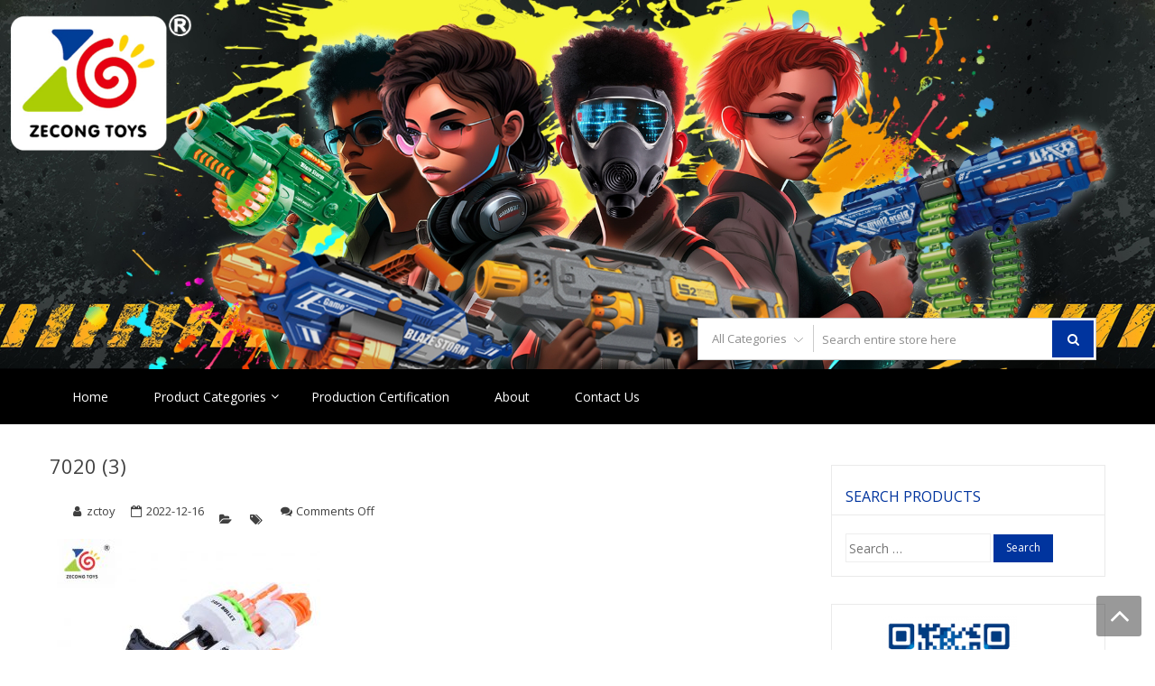

--- FILE ---
content_type: text/html; charset=UTF-8
request_url: http://www.zecongtoys.com/7020-3/
body_size: 8187
content:
<!DOCTYPE html>
<html lang="en-US"
	prefix="og: http://ogp.me/ns#"  itemscope="itemscope" itemtype="http://schema.org/WebPage" >
<head>
<meta charset="UTF-8">
<meta name="viewport" content="width=device-width, initial-scale=1">
<link rel="profile" href="http://gmpg.org/xfn/11">
<link rel="pingback" href="http://www.zecongtoys.com/xmlrpc.php">

<title>7020 (3) &#8211; ZECONGTOYS</title>
<link rel='dns-prefetch' href='//fonts.googleapis.com' />
<link rel='dns-prefetch' href='//s.w.org' />
<link rel="alternate" type="application/rss+xml" title="ZECONGTOYS &raquo; Feed" href="http://www.zecongtoys.com/feed/" />
<link rel="alternate" type="application/rss+xml" title="ZECONGTOYS &raquo; Comments Feed" href="http://www.zecongtoys.com/comments/feed/" />
		<script type="text/javascript">
			window._wpemojiSettings = {"baseUrl":"https:\/\/s.w.org\/images\/core\/emoji\/11\/72x72\/","ext":".png","svgUrl":"https:\/\/s.w.org\/images\/core\/emoji\/11\/svg\/","svgExt":".svg","source":{"concatemoji":"http:\/\/www.zecongtoys.com\/wp-includes\/js\/wp-emoji-release.min.js?ver=5.0.22"}};
			!function(e,a,t){var n,r,o,i=a.createElement("canvas"),p=i.getContext&&i.getContext("2d");function s(e,t){var a=String.fromCharCode;p.clearRect(0,0,i.width,i.height),p.fillText(a.apply(this,e),0,0);e=i.toDataURL();return p.clearRect(0,0,i.width,i.height),p.fillText(a.apply(this,t),0,0),e===i.toDataURL()}function c(e){var t=a.createElement("script");t.src=e,t.defer=t.type="text/javascript",a.getElementsByTagName("head")[0].appendChild(t)}for(o=Array("flag","emoji"),t.supports={everything:!0,everythingExceptFlag:!0},r=0;r<o.length;r++)t.supports[o[r]]=function(e){if(!p||!p.fillText)return!1;switch(p.textBaseline="top",p.font="600 32px Arial",e){case"flag":return s([55356,56826,55356,56819],[55356,56826,8203,55356,56819])?!1:!s([55356,57332,56128,56423,56128,56418,56128,56421,56128,56430,56128,56423,56128,56447],[55356,57332,8203,56128,56423,8203,56128,56418,8203,56128,56421,8203,56128,56430,8203,56128,56423,8203,56128,56447]);case"emoji":return!s([55358,56760,9792,65039],[55358,56760,8203,9792,65039])}return!1}(o[r]),t.supports.everything=t.supports.everything&&t.supports[o[r]],"flag"!==o[r]&&(t.supports.everythingExceptFlag=t.supports.everythingExceptFlag&&t.supports[o[r]]);t.supports.everythingExceptFlag=t.supports.everythingExceptFlag&&!t.supports.flag,t.DOMReady=!1,t.readyCallback=function(){t.DOMReady=!0},t.supports.everything||(n=function(){t.readyCallback()},a.addEventListener?(a.addEventListener("DOMContentLoaded",n,!1),e.addEventListener("load",n,!1)):(e.attachEvent("onload",n),a.attachEvent("onreadystatechange",function(){"complete"===a.readyState&&t.readyCallback()})),(n=t.source||{}).concatemoji?c(n.concatemoji):n.wpemoji&&n.twemoji&&(c(n.twemoji),c(n.wpemoji)))}(window,document,window._wpemojiSettings);
		</script>
		<style type="text/css">
img.wp-smiley,
img.emoji {
	display: inline !important;
	border: none !important;
	box-shadow: none !important;
	height: 1em !important;
	width: 1em !important;
	margin: 0 .07em !important;
	vertical-align: -0.1em !important;
	background: none !important;
	padding: 0 !important;
}
</style>
<link rel='stylesheet' id='essential_addons_elementor-notice-css-css'  href='http://www.zecongtoys.com/wp-content/plugins/essential-addons-for-elementor-lite/admin/assets/css/eael-notice.css?ver=5.0.22' type='text/css' media='all' />
<link rel='stylesheet' id='wp-block-library-css'  href='http://www.zecongtoys.com/wp-includes/css/dist/block-library/style.min.css?ver=5.0.22' type='text/css' media='all' />
<link rel='stylesheet' id='wp-block-library-theme-css'  href='http://www.zecongtoys.com/wp-includes/css/dist/block-library/theme.min.css?ver=5.0.22' type='text/css' media='all' />
<link rel='stylesheet' id='essential_addons_elementor-css-css'  href='http://www.zecongtoys.com/wp-content/plugins/essential-addons-for-elementor-lite/assets/css/essential-addons-elementor.css?ver=5.0.22' type='text/css' media='all' />
<link rel='stylesheet' id='essential_addons_elementor-tooltipster-css'  href='http://www.zecongtoys.com/wp-content/plugins/essential-addons-for-elementor-lite/assets/css/tooltipster.bundle.min.css?ver=5.0.22' type='text/css' media='all' />
<link rel='stylesheet' id='woocommerce-layout-css'  href='http://www.zecongtoys.com/wp-content/plugins/woocommerce/assets/css/woocommerce-layout.css?ver=3.5.10' type='text/css' media='all' />
<link rel='stylesheet' id='woocommerce-smallscreen-css'  href='http://www.zecongtoys.com/wp-content/plugins/woocommerce/assets/css/woocommerce-smallscreen.css?ver=3.5.10' type='text/css' media='only screen and (max-width: 768px)' />
<link rel='stylesheet' id='woocommerce-general-css'  href='http://www.zecongtoys.com/wp-content/plugins/woocommerce/assets/css/woocommerce.css?ver=3.5.10' type='text/css' media='all' />
<style id='woocommerce-inline-inline-css' type='text/css'>
.woocommerce form .form-row .required { visibility: hidden; }
</style>
<link rel='stylesheet' id='google-fonts-css'  href='//fonts.googleapis.com/css?family=Open+Sans%3A400%2C300%2C400%2C600%2C600%2C700%7CLato%3A400%2C300%2C300%2C400%2C700&#038;ver=5.0.22' type='text/css' media='all' />
<link rel='stylesheet' id='font-awesome-css'  href='http://www.zecongtoys.com/wp-content/plugins/elementor/assets/lib/font-awesome/css/font-awesome.min.css?ver=4.7.0' type='text/css' media='all' />
<style id='font-awesome-inline-css' type='text/css'>
[data-font="FontAwesome"]:before {font-family: 'FontAwesome' !important;content: attr(data-icon) !important;speak: none !important;font-weight: normal !important;font-variant: normal !important;text-transform: none !important;line-height: 1 !important;font-style: normal !important;-webkit-font-smoothing: antialiased !important;-moz-osx-font-smoothing: grayscale !important;}
</style>
<link rel='stylesheet' id='lightslider-css'  href='http://www.zecongtoys.com/wp-content/themes/storevilla/assets/css/lightslider.css?ver=5.0.22' type='text/css' media='all' />
<link rel='stylesheet' id='storevilla-style-css'  href='http://www.zecongtoys.com/wp-content/themes/storevilla/style.css?ver=5.0.22' type='text/css' media='all' />
<style id='storevilla-style-inline-css' type='text/css'>

            .main-navigation,
            .header-wrap .search-cart-wrap .advance-search .sv_search_form #searchsubmit,
            .top-header-regin ul li span.cart-count,
            .main-navigation ul ul,
            .widget_storevilla_cat_widget_area .category-slider li .item-img a:hover .sv_category_count,
            .product-button-wrap a.button,
            .product-button-wrap a.added_to_cart,
            .widget_storevilla_promo_pages_area .promo-area a:hover button,
            .widget_storevilla_blog_widget_area .blog-preview a.blog-preview-btn:hover,
            .widget_storevilla_blog_widget_area .large-blog-preview a.blog-preview-btn:hover,
            .lSSlideOuter .lSPager.lSpg > li:hover a,
            .lSSlideOuter .lSPager.lSpg > li.active a,
            .widget_storevilla_contact_info_area ul li span:hover,
            .woocommerce .widget_price_filter .ui-slider .ui-slider-handle,
            .yith-woocompare-widget a.clear-all:hover,
            .yith-woocompare-widget .compare.button,
            .widget_search form input[type=submit],
            .widget_product_search form input[type=submit],
            .no-results.not-found .search-form .search-submit,
            .woocommerce nav.woocommerce-pagination ul li a:focus,
            .woocommerce nav.woocommerce-pagination ul li a:hover,
            .woocommerce nav.woocommerce-pagination ul li span.current,
            .item-img .new-label.new-top-left,
            .widget_storevilla_cat_with_product_widget_area .block-title-desc a.view-bnt:hover,
            .site-header-cart .woocommerce a.button.wc-forward,
            .woocommerce #respond input#submit,
            .woocommerce a.button,
            .woocommerce button.button,
            .woocommerce input.button,
            .header-wrap .search-cart-wrap .advance-search .sv_search_form #searchsubmit:hover,
            .normal-search .search-form .search-submit:hover,
            .quantity button,
            .woocommerce #respond input#submit.alt.disabled,
            .woocommerce #respond input#submit.alt.disabled:hover,
            .woocommerce #respond input#submit.alt:disabled,
            .woocommerce #respond input#submit.alt:disabled:hover,
            .woocommerce #respond input#submit.alt[disabled]:disabled,
            .woocommerce #respond input#submit.alt[disabled]:disabled:hover,
            .woocommerce a.button.alt.disabled,
            .woocommerce a.button.alt.disabled:hover,
            .woocommerce a.button.alt:disabled,
            .woocommerce a.button.alt:disabled:hover,
            .woocommerce a.button.alt[disabled]:disabled,
            .woocommerce a.button.alt[disabled]:disabled:hover,
            .woocommerce button.button.alt.disabled,
            .woocommerce button.button.alt.disabled:hover,
            .woocommerce button.button.alt:disabled,
            .woocommerce button.button.alt:disabled:hover,
            .woocommerce button.button.alt[disabled]:disabled,
            .woocommerce button.button.alt[disabled]:disabled:hover,
            .woocommerce input.button.alt.disabled,
            .woocommerce input.button.alt.disabled:hover,
            .woocommerce input.button.alt:disabled,
            .woocommerce input.button.alt:disabled:hover,
            .woocommerce input.button.alt[disabled]:disabled,
            .woocommerce input.button.alt[disabled]:disabled:hover,
            .woocommerce div.product .woocommerce-tabs ul.tabs li.active,
            .woocommerce div.product .woocommerce-tabs ul.tabs li:hover,
            .woocommerce #respond input#submit.alt,
            .woocommerce a.button.alt,
            .woocommerce button.button.alt,
            .woocommerce input.button.alt,
            .main-navigation ul ul li.current-menu-item a,
            .main-navigation ul ul li a:hover,
            .main-navigation ul ul li.current-menu-item a,
            .main-navigation ul ul li a:hover,
            .woocommerce-MyAccount-navigation ul li.is-active a,
            .woocommerce-MyAccount-navigation ul li:hover a,
            .woocommerce #respond input#submit.alt:hover,
            .woocommerce a.button.alt:hover,
            .woocommerce button.button.alt:hover,
            .woocommerce input.button.alt:hover,
            .woocommerce-cart table.cart .quantity button:hover,
            .comments-area .form-submit .submit,
            .error-homepage a,
            .error-homepage a:hover,
            .pagination .nav-links span.current,
            .pagination .nav-links a:hover{
                background: #00349e;                
            }
            .main-navigation ul li ul li:hover a,
            .top-header .top-header-regin ul li a:hover,
            .top-header-regin .count .fa.fa-shopping-basket:hover,
            .top-header ul.store-quickinfo li a:hover,
            ul.add-to-links li a:hover,
            .main-widget-wrap .block-title span,
            .block-title span,
            .widget_storevilla_column_product_widget_area .column-wrap .col-wrap .block-title h2,
            .widget_nav_menu ul li a:hover,
            .widget_pages ul li a:hover,
            .widget_recent_entries ul li a:hover,
            .widget_meta ul li a:hover,
            .widget_archive ul li a:hover,
            .widget_categories ul li a:hover,
            a.scrollup:hover,
            h3.widget-title, h3.comment-reply-title,
            .comments-area h2.comments-title,
            .woocommerce .star-rating span::before,
            .woocommerce a.remove,
            .woocommerce nav.woocommerce-pagination ul li a,
            .woocommerce nav.woocommerce-pagination ul li span,
            .woocommerce-tabs.wc-tabs-wrapper h2,
            .woocommerce .woocommerce-tabs p.stars a,
            .single-product .compare.button:hover,
            .single-product .entry-summary .yith-wcwl-add-to-wishlist a:hover,
            td a,
            .woocommerce-MyAccount-navigation ul li a,
            .woocommerce-MyAccount-content a,
            .woocommerce a.remove,
            table.wishlist_table .product-name a:hover,
            table.wishlist_table .product-name a.button:hover,
            .storevilla-blog h3 a:hover,
            .storevilla-blog .sv-post-content .category-name span a:hover,
            .storevilla-blog .sv-post-foot a:hover,
            .storevilla-blog .sv-post-content a.sv-btn-countinuereading:hover,
            .blog-meta li a:hover,
            .post-navigation .nav-links .nav-previous a:hover,
            .post-navigation .nav-links .nav-next a:hover,
            .widget_recent_comments ul li .comment-author-link a,
            .top-header .top-navigation ul li a:hover{
               color: #00349e; 
            }
            .product-button-wrap a.button,
            .product-button-wrap a.added_to_cart,
            .widget_storevilla_promo_pages_area .promo-area a:hover button,
            .widget_storevilla_blog_widget_area .blog-preview a.blog-preview-btn:hover,
            .widget_storevilla_blog_widget_area .large-blog-preview a.blog-preview-btn:hover,
            .widget_storevilla_contact_info_area ul li span:hover,
            .yith-woocompare-widget a.clear-all:hover,
            .yith-woocompare-widget .compare.button,
            .woocommerce nav.woocommerce-pagination ul,
            .woocommerce nav.woocommerce-pagination ul li,
            .widget_storevilla_cat_with_product_widget_area .block-title-desc a.view-bnt:hover,
            .product-button-wrap a,
            .woocommerce #respond input#submit,
            .woocommerce a.button,
            .woocommerce button.button,
            .woocommerce input.button,
            .woocommerce div.product form.cart div.quantity,
            .woocommerce-MyAccount-navigation ul li a,
            .woocommerce-MyAccount-content,
            .woocommerce .woocommerce-message,
            .pagination .nav-links span.current,
            .pagination .nav-links a:hover{
                border-color: #00349e;
            }
            .woocommerce div.product .woocommerce-tabs .panel.entry-content.wc-tab{
                border-top-color: #00349e; 
            }
            .item-img .new-label.new-top-left:before{
                border-color: transparent transparent transparent #00349e; 
            }
            @media (max-width: 768px){
                  .main-navigation ul li a{
                        color: #00349e !important;
                  }
            }
</style>
<link rel='stylesheet' id='storevilla-responsive-css'  href='http://www.zecongtoys.com/wp-content/themes/storevilla/assets/css/responsive.css?ver=5.0.22' type='text/css' media='all' />
<link rel='stylesheet' id='msl-main-css'  href='http://www.zecongtoys.com/wp-content/plugins/master-slider/public/assets/css/masterslider.main.css?ver=3.5.3' type='text/css' media='all' />
<link rel='stylesheet' id='msl-custom-css'  href='http://www.zecongtoys.com/wp-content/uploads/master-slider/custom.css?ver=1.3' type='text/css' media='all' />
<script type='text/javascript' src='http://www.zecongtoys.com/wp-includes/js/jquery/jquery.js?ver=1.12.4'></script>
<script type='text/javascript' src='http://www.zecongtoys.com/wp-includes/js/jquery/jquery-migrate.min.js?ver=1.4.1'></script>
<link rel='https://api.w.org/' href='http://www.zecongtoys.com/wp-json/' />
<link rel="EditURI" type="application/rsd+xml" title="RSD" href="http://www.zecongtoys.com/xmlrpc.php?rsd" />
<link rel="wlwmanifest" type="application/wlwmanifest+xml" href="http://www.zecongtoys.com/wp-includes/wlwmanifest.xml" /> 
<meta name="generator" content="WordPress 5.0.22" />
<meta name="generator" content="WooCommerce 3.5.10" />
<link rel='shortlink' href='http://www.zecongtoys.com/?p=1343' />
<link rel="alternate" type="application/json+oembed" href="http://www.zecongtoys.com/wp-json/oembed/1.0/embed?url=http%3A%2F%2Fwww.zecongtoys.com%2F7020-3%2F" />
<link rel="alternate" type="text/xml+oembed" href="http://www.zecongtoys.com/wp-json/oembed/1.0/embed?url=http%3A%2F%2Fwww.zecongtoys.com%2F7020-3%2F&#038;format=xml" />
<script>var ms_grabbing_curosr = 'http://www.zecongtoys.com/wp-content/plugins/master-slider/public/assets/css/common/grabbing.cur', ms_grab_curosr = 'http://www.zecongtoys.com/wp-content/plugins/master-slider/public/assets/css/common/grab.cur';</script>
<meta name="generator" content="MasterSlider 3.5.3 - Responsive Touch Image Slider | avt.li/msf" />
	<noscript><style>.woocommerce-product-gallery{ opacity: 1 !important; }</style></noscript>
		<style id="storevilla-custom-header-styles" type="text/css">
			.site-title,
		.site-description {
			position: absolute;
			clip: rect(1px, 1px, 1px, 1px);
		}
		</style>
	<link rel="icon" href="http://www.zecongtoys.com/wp-content/uploads/2019/01/cropped-LOGO-1-32x32.png" sizes="32x32" />
<link rel="icon" href="http://www.zecongtoys.com/wp-content/uploads/2019/01/cropped-LOGO-1-192x192.png" sizes="192x192" />
<link rel="apple-touch-icon-precomposed" href="http://www.zecongtoys.com/wp-content/uploads/2019/01/cropped-LOGO-1-180x180.png" />
<meta name="msapplication-TileImage" content="http://www.zecongtoys.com/wp-content/uploads/2019/01/cropped-LOGO-1-270x270.png" />
</head>

<body class="attachment attachment-template-default single single-attachment postid-1343 attachmentid-1343 attachment-jpeg wp-custom-logo wp-embed-responsive _masterslider _ms_version_3.5.3 woocommerce-no-js group-blog fulllayout columns-3 elementor-default">
<div id="page" class="hfeed site">

	
		<header id="masthead" class="site-header" >
							<a class="skip-link screen-reader-text" href="#site-navigation">Skip to navigation</a>
			<a class="skip-link screen-reader-text" href="#main">Skip to content</a>
						<div class="top-header">
					
					<div class="store-container clearfix">
						
													<nav class="top-navigation" role="navigation"><div class="menu-top-container"><ul id="menu-top" class="menu"><li id="menu-item-432" class="menu-item menu-item-type-post_type menu-item-object-page menu-item-home menu-item-432"><a href="http://www.zecongtoys.com/">HOME</a></li>
<li id="menu-item-431" class="menu-item menu-item-type-post_type menu-item-object-page menu-item-431"><a href="http://www.zecongtoys.com/about/">ABOUT</a></li>
<li id="menu-item-433" class="menu-item menu-item-type-post_type menu-item-object-page menu-item-433"><a href="http://www.zecongtoys.com/contact-us/">CONTACT US</a></li>
<li id="menu-item-1058" class="menu-item menu-item-type-custom menu-item-object-custom menu-item-1058"><a href="https://www.hktdc.com/manufacturers-suppliers/Zecong-Plastic-Toy-Fty/en/1X068YSE/">WWW.HKTDC.COM</a></li>
<li id="menu-item-1059" class="menu-item menu-item-type-custom menu-item-object-custom menu-item-1059"><a href="https://zecongtoys.en.alibaba.com">ZECONGTOYS.EN.ALIBABA.COM</a></li>
</ul></div> </nav>
													
						<!-- Top-navigation -->
						
						<div class="top-header-regin">						
								
	                		<ul class="site-header-cart menu">

    							    			
    			                	<li>
    				                    <a class="sv_login" href="http://www.zecongtoys.com/my-account/">
    				                        Login / Register    				                    </a>
    			                    </li>
    			                
	                				                			
	                			<li>	                				
	                				                <a class="cart-contents" href="http://www.zecongtoys.com/cart/" title="View your shopping cart">
                    <div class="count">
                        <i class="fa  fa-shopping-basket"></i>
                        <span class="cart-count">0</span>
                    </div>                                      
                </a>
            <div class="widget woocommerce widget_shopping_cart"><div class="widget_shopping_cart_content"></div></div>	                			</li>

	                			
	                		</ul>								
					          
						</div>
						
					</div>
					
				</div>
				
		<div class="header-wrap clearfix">
			<div class="store-container">
				<div class="site-branding">
					<a href="http://www.zecongtoys.com/" class="custom-logo-link" rel="home" itemprop="url"><img width="150" height="150" src="http://www.zecongtoys.com/wp-content/uploads/2019/01/cropped-LOGO.png" class="custom-logo" alt="ZECONGTOYS" itemprop="logo" srcset="http://www.zecongtoys.com/wp-content/uploads/2019/01/cropped-LOGO.png 150w, http://www.zecongtoys.com/wp-content/uploads/2019/01/cropped-LOGO-100x100.png 100w" sizes="(max-width: 150px) 100vw, 150px" /></a>					<div class="sv-logo-wrap">
						<div class="site-title"><a href="http://www.zecongtoys.com/" rel="home">ZECONGTOYS</a></div>
												<p class="site-description">Bullet Gun Toys Factory &#8211; Chenghai China</p>
											</div>				
				</div><!-- .site-branding -->
				<div class="search-cart-wrap clearfix">
										<div class="advance-search">
							<form role="search" method="get" id="searchform"  action="http://www.zecongtoys.com/">
						 <div class="sv_search_wrap">
                            <select class="sv_search_product false" name="term"><option value="">All Categories</option><optgroup class="sv-advance-search" label="All Categories"><option  value="b-o-soft-ball-gun">B/O Soft Ball Gun</option><option  value="manual-soft-ball-gun">Manual Soft Ball Gun</option><option  value="b-o-soft-dart-gun">B/O Soft Dart Gun</option><option  value="manual-soft-dart-gun">Manual Soft Dart Gun</option><option  value="spare-part">Spare Part</option></optgroup></select>
						 </div>
                         <div class="sv_search_form">
							 <input type="text" value="" name="s" id="s" placeholder="Search entire store here" />
							 <button type="submit" id="searchsubmit"><i class="fa fa-search"></i></button>
							 <input type="hidden" name="post_type" value="product" />
							 <input type="hidden" name="taxonomy" value="product_cat" />
						 </div>
					</form>						</div>
							
				
				</div>	
			</div>
		</div>
	
			<nav id="site-navigation" class="main-navigation">
			<div class="store-container clearfix">
				<div class="menu-toggle" aria-controls="primary-navigation">
					<span></span>
				</div>
				<div class="primary-navigation"><ul id="primary-menu" class="menu"><li id="menu-item-323" class="menu-item menu-item-type-post_type menu-item-object-page menu-item-home menu-item-323"><a href="http://www.zecongtoys.com/">Home</a></li>
<li id="menu-item-1103" class="menu-item menu-item-type-taxonomy menu-item-object-product_cat menu-item-has-children menu-item-1103"><a href="http://www.zecongtoys.com/product-category/product/">Product Categories</a>
<ul class="sub-menu">
	<li id="menu-item-412" class="menu-item menu-item-type-taxonomy menu-item-object-product_cat menu-item-412"><a href="http://www.zecongtoys.com/product-category/b-o-soft-dart-gun/">B/O Soft Dart Gun</a></li>
	<li id="menu-item-411" class="menu-item menu-item-type-taxonomy menu-item-object-product_cat menu-item-411"><a href="http://www.zecongtoys.com/product-category/b-o-soft-ball-gun/">B/O Soft Ball Gun</a></li>
	<li id="menu-item-426" class="menu-item menu-item-type-taxonomy menu-item-object-product_cat menu-item-426"><a href="http://www.zecongtoys.com/product-category/manual-soft-dart-gun/">Manual Soft Dart Gun</a></li>
	<li id="menu-item-425" class="menu-item menu-item-type-taxonomy menu-item-object-product_cat menu-item-425"><a href="http://www.zecongtoys.com/product-category/manual-soft-ball-gun/">Manual Soft Ball Gun</a></li>
	<li id="menu-item-657" class="menu-item menu-item-type-taxonomy menu-item-object-product_cat menu-item-657"><a href="http://www.zecongtoys.com/product-category/spare-part/">Spare Part</a></li>
</ul>
</li>
<li id="menu-item-1102" class="menu-item menu-item-type-custom menu-item-object-custom menu-item-1102"><a href="https://zecongtoys.en.alibaba.com/company_profile.html?spm=a2700.icbuShop.0.0.6b623139LIFtqN">Production Certification</a></li>
<li id="menu-item-659" class="menu-item menu-item-type-post_type menu-item-object-page menu-item-659"><a href="http://www.zecongtoys.com/about/">About</a></li>
<li id="menu-item-658" class="menu-item menu-item-type-post_type menu-item-object-page menu-item-658"><a href="http://www.zecongtoys.com/contact-us/">Contact Us</a></li>
</ul></div>			</div>
		</nav><!-- #site-navigation -->
				</header><!-- #masthead -->
	
	
	<div id="content" class="site-content">
			<div class="store-container clearfix">
			<div class="store-container-inner clearfix">
	
	<div id="primary" class="content-area">
		<main id="main" class="site-main" role="main">

		
<article id="post-1343" class="storevilla-blog post-1343 attachment type-attachment status-inherit hentry">

	
	<h3><a href="http://www.zecongtoys.com/7020-3/">7020 (3)</a></h3>

	<ul class="blog-meta">
		<li class="sv-author"><a href="http://www.zecongtoys.com/author/zctoy/">zctoy</a></li>
		<li class="sv-time">2022-12-16</li>
		<li class="sv-category"></li>
		<li class="sv-tags"></li>
		<li class="sv-comments"><span>Comments Off<span class="screen-reader-text"> on 7020 (3)</span></span></li>
	</ul>

	<div class="entry-content">
		<p class="attachment"><a href='http://www.zecongtoys.com/wp-content/uploads/2022/12/7020-3.jpg'><img width="300" height="300" src="http://www.zecongtoys.com/wp-content/uploads/2022/12/7020-3-300x300.jpg" class="attachment-medium size-medium" alt="" srcset="http://www.zecongtoys.com/wp-content/uploads/2022/12/7020-3-300x300.jpg 300w, http://www.zecongtoys.com/wp-content/uploads/2022/12/7020-3-150x150.jpg 150w, http://www.zecongtoys.com/wp-content/uploads/2022/12/7020-3-768x768.jpg 768w, http://www.zecongtoys.com/wp-content/uploads/2022/12/7020-3-175x175.jpg 175w, http://www.zecongtoys.com/wp-content/uploads/2022/12/7020-3-600x600.jpg 600w, http://www.zecongtoys.com/wp-content/uploads/2022/12/7020-3-100x100.jpg 100w, http://www.zecongtoys.com/wp-content/uploads/2022/12/7020-3.jpg 790w" sizes="(max-width: 300px) 100vw, 300px" /></a></p>
	</div><!-- .entry-content -->

</article><!-- #post-## -->

	<nav class="navigation post-navigation" role="navigation">
		<h2 class="screen-reader-text">Post navigation</h2>
		<div class="nav-links"><div class="nav-previous"><a href="http://www.zecongtoys.com/7020-3/" rel="prev">7020 (3)</a></div></div>
	</nav>
		</main><!-- #main -->
	</div><!-- #primary -->

		<aside id="secondaryright" class="widget-area" role="complementary">
			<section id="search-2" class="widget clearfix widget_search"><h3 class="widget-title">Search products</h3><form role="search" method="get" class="search-form" action="http://www.zecongtoys.com/">
				<label>
					<span class="screen-reader-text">Search for:</span>
					<input type="search" class="search-field" placeholder="Search &hellip;" value="" name="s" />
				</label>
				<input type="submit" class="search-submit" value="Search" />
			</form></section><section id="media_image-16" class="widget clearfix widget_media_image"><figure style="width: 150px" class="wp-caption alignnone"><a href="http://www.zecongtoys.com" target="_blank"><img width="150" height="150" src="http://www.zecongtoys.com/wp-content/uploads/2019/01/ZC-QR-150x150.png" class="image wp-image-414  attachment-thumbnail size-thumbnail" alt="" style="max-width: 100%; height: auto;" srcset="http://www.zecongtoys.com/wp-content/uploads/2019/01/ZC-QR-150x150.png 150w, http://www.zecongtoys.com/wp-content/uploads/2019/01/ZC-QR-175x175.png 175w, http://www.zecongtoys.com/wp-content/uploads/2019/01/ZC-QR-100x100.png 100w, http://www.zecongtoys.com/wp-content/uploads/2019/01/ZC-QR.png 200w" sizes="(max-width: 150px) 100vw, 150px" /></a><figcaption class="wp-caption-text">www.zecongtoys.com</figcaption></figure></section><section id="media_image-24" class="widget clearfix widget_media_image"><figure style="width: 150px" class="wp-caption alignnone"><a href="https://zecongtoys.en.alibaba.com" target="_blank"><img width="150" height="150" src="http://www.zecongtoys.com/wp-content/uploads/2019/06/1560686031-150x150.png" class="image wp-image-1066  attachment-thumbnail size-thumbnail" alt="" style="max-width: 100%; height: auto;" srcset="http://www.zecongtoys.com/wp-content/uploads/2019/06/1560686031-150x150.png 150w, http://www.zecongtoys.com/wp-content/uploads/2019/06/1560686031-175x175.png 175w, http://www.zecongtoys.com/wp-content/uploads/2019/06/1560686031-100x100.png 100w, http://www.zecongtoys.com/wp-content/uploads/2019/06/1560686031.png 260w" sizes="(max-width: 150px) 100vw, 150px" /></a><figcaption class="wp-caption-text">zecongtoys.en.alibaba.com</figcaption></figure></section>		</aside><!-- #secondary -->
				</div>
	</div> <!-- Store Vill Container -->
	
</div><!-- #content -->

		
		<footer id="colophon" class="site-footer" role="contentinfo">

					
				<section class="footer-widgets col-5 clearfix">
					
					<div class="top-footer-wrap">

						<div class="store-container">

										
											
									<section class="block footer-widget-1">
							        	<aside id="nav_menu-23" class="widget widget_nav_menu"><h3 class="widget-title">Shantou ZeCong Plastic Toys</h3><div class="menu-top-container"><ul id="menu-top-1" class="menu"><li class="menu-item menu-item-type-post_type menu-item-object-page menu-item-home menu-item-432"><a href="http://www.zecongtoys.com/">HOME</a></li>
<li class="menu-item menu-item-type-post_type menu-item-object-page menu-item-431"><a href="http://www.zecongtoys.com/about/">ABOUT</a></li>
<li class="menu-item menu-item-type-post_type menu-item-object-page menu-item-433"><a href="http://www.zecongtoys.com/contact-us/">CONTACT US</a></li>
<li class="menu-item menu-item-type-custom menu-item-object-custom menu-item-1058"><a href="https://www.hktdc.com/manufacturers-suppliers/Zecong-Plastic-Toy-Fty/en/1X068YSE/">WWW.HKTDC.COM</a></li>
<li class="menu-item menu-item-type-custom menu-item-object-custom menu-item-1059"><a href="https://zecongtoys.en.alibaba.com">ZECONGTOYS.EN.ALIBABA.COM</a></li>
</ul></div></aside>									</section>
			
						        			
										
											
									<section class="block footer-widget-2">
							        	<aside id="woocommerce_product_categories-7" class="widget woocommerce widget_product_categories"><ul class="product-categories"><li class="cat-item cat-item-25"><a href="http://www.zecongtoys.com/product-category/b-o-soft-ball-gun/">B/O Soft Ball Gun</a></li>
<li class="cat-item cat-item-19"><a href="http://www.zecongtoys.com/product-category/b-o-soft-dart-gun/">B/O Soft Dart Gun</a></li>
<li class="cat-item cat-item-24"><a href="http://www.zecongtoys.com/product-category/manual-soft-ball-gun/">Manual Soft Ball Gun</a></li>
<li class="cat-item cat-item-23"><a href="http://www.zecongtoys.com/product-category/manual-soft-dart-gun/">Manual Soft Dart Gun</a></li>
<li class="cat-item cat-item-78"><a href="http://www.zecongtoys.com/product-category/product/">Product Categories</a></li>
<li class="cat-item cat-item-21"><a href="http://www.zecongtoys.com/product-category/spare-part/">Spare Part</a></li>
</ul></aside>									</section>
			
						        			
										
											
									<section class="block footer-widget-3">
							        	<aside id="media_image-23" class="widget widget_media_image"><figure style="width: 150px" class="wp-caption alignnone"><a href="https://zecongtoys.en.alibaba.com" target="_blank"><img width="150" height="150" src="http://www.zecongtoys.com/wp-content/uploads/2019/06/1560686031-150x150.png" class="image wp-image-1066  attachment-thumbnail size-thumbnail" alt="" style="max-width: 100%; height: auto;" srcset="http://www.zecongtoys.com/wp-content/uploads/2019/06/1560686031-150x150.png 150w, http://www.zecongtoys.com/wp-content/uploads/2019/06/1560686031-175x175.png 175w, http://www.zecongtoys.com/wp-content/uploads/2019/06/1560686031-100x100.png 100w, http://www.zecongtoys.com/wp-content/uploads/2019/06/1560686031.png 260w" sizes="(max-width: 150px) 100vw, 150px" /></a><figcaption class="wp-caption-text">zecongtoys.en.alibaba.com</figcaption></figure></aside>									</section>
			
						        			
										
											
									<section class="block footer-widget-4">
							        	<aside id="storevilla_aboutus_info_area-15" class="widget widget_storevilla_aboutus_info_area">    <div class="store-container">
      <div class="about-info clearfix">
                
          <ul>
                                  <li>
                      <a href="https://zecongtoys.en.alibaba.com" target="_blank"><i class="fa fa-facebook"></i></a>
                  </li>
                                  <li>
                      <a href="https://www.hktdc.com/manufacturers-suppliers/Zecong-Plastic-Toy-Fty/en/1X068YSE/" target="_blank"><i class="fa fa-twitter"></i></a>
                  </li>
                                   <li>
                      <a href="http://www.zecongtoys.com" target="_blank"><i class="fa fa-google-plus"></i></a>
                  </li>
                                   <li>
                      <a href="https://www.linkedin.com/in/%E6%80%9D%E7%90%A6-%E9%99%88-810a5b91/?tdsourcetag=s_pctim_aiomsg" target="_blank"><i class="fa fa-linkedin"></i></a>
                  </li>
                           </ul>
          
      </div>
    </div>
    </aside>									</section>
			
						        			
										
											
									<section class="block footer-widget-5">
							        	<aside id="media_image-21" class="widget widget_media_image"><figure style="width: 150px" class="wp-caption alignnone"><a href="https://www.zecongtoys.com" target="_blank"><img width="150" height="150" src="http://www.zecongtoys.com/wp-content/uploads/2019/01/ZC-QR-150x150.png" class="image wp-image-414  attachment-thumbnail size-thumbnail" alt="" style="max-width: 100%; height: auto;" srcset="http://www.zecongtoys.com/wp-content/uploads/2019/01/ZC-QR-150x150.png 150w, http://www.zecongtoys.com/wp-content/uploads/2019/01/ZC-QR-175x175.png 175w, http://www.zecongtoys.com/wp-content/uploads/2019/01/ZC-QR-100x100.png 100w, http://www.zecongtoys.com/wp-content/uploads/2019/01/ZC-QR.png 200w" sizes="(max-width: 150px) 100vw, 150px" /></a><figcaption class="wp-caption-text">www.zecongtoys.com</figcaption></figure></aside>									</section>
			
						        			
							
						</div>

					</div>
	
				</section><!-- .footer-widgets  -->
	
				
		<div class="bottom-footer-wrap clearfix">

			<div class="store-container">

				<div class="site-info">
											汕头澄海泽聪塑胶玩具厂 |  中国广东省汕头市澄海区广益街道登峰路南侧   Tel: (86-754) 85858306 
 - ZECONGTOYS – Bullet Gun Toys Factory - Chenghai Shantou Guandong China	
					| WordPress Theme: <a href=" https://accesspressthemes.com/wordpress-themes/storevilla/ " target="_blank">StoreVilla</a> by AccessPress Themes				</div><!-- .site-info -->
			    <div class="payment-accept">
	      	      	      	      	      	      	    </div>
  			
			
		</footer><!-- #colophon -->
		
	
    <a href="#" class="scrollup"><i class="fa fa-angle-up" aria-hidden="true"></i> </a>

</div><!-- #page -->

	<script type="text/javascript">
		var c = document.body.className;
		c = c.replace(/woocommerce-no-js/, 'woocommerce-js');
		document.body.className = c;
	</script>
	<script type='text/javascript' src='http://www.zecongtoys.com/wp-content/plugins/essential-addons-for-elementor-lite/assets/js/eael-scripts.js?ver=1.0'></script>
<script type='text/javascript' src='http://www.zecongtoys.com/wp-content/plugins/essential-addons-for-elementor-lite/assets/js/fancy-text.js?ver=1.0'></script>
<script type='text/javascript' src='http://www.zecongtoys.com/wp-content/plugins/essential-addons-for-elementor-lite/assets/js/countdown.min.js?ver=1.0'></script>
<script type='text/javascript' src='http://www.zecongtoys.com/wp-content/plugins/essential-addons-for-elementor-lite/assets/js/masonry.min.js?ver=1.0'></script>
<script type='text/javascript'>
/* <![CDATA[ */
var eaelPostGrid = {"ajaxurl":"http:\/\/www.zecongtoys.com\/wp-admin\/admin-ajax.php"};
/* ]]> */
</script>
<script type='text/javascript' src='http://www.zecongtoys.com/wp-content/plugins/essential-addons-for-elementor-lite/assets/js/load-more.js?ver=1.0'></script>
<script type='text/javascript' src='http://www.zecongtoys.com/wp-content/plugins/essential-addons-for-elementor-lite/assets/social-feeds/codebird.js?ver=1.0'></script>
<script type='text/javascript' src='http://www.zecongtoys.com/wp-content/plugins/essential-addons-for-elementor-lite/assets/social-feeds/doT.min.js?ver=1.0'></script>
<script type='text/javascript' src='http://www.zecongtoys.com/wp-content/plugins/essential-addons-for-elementor-lite/assets/social-feeds/moment.js?ver=1.0'></script>
<script type='text/javascript' src='http://www.zecongtoys.com/wp-content/plugins/essential-addons-for-elementor-lite/assets/social-feeds/jquery.socialfeed.js?ver=1.0'></script>
<script type='text/javascript' src='http://www.zecongtoys.com/wp-content/plugins/essential-addons-for-elementor-lite/assets/js/mixitup.min.js?ver=1.0'></script>
<script type='text/javascript' src='http://www.zecongtoys.com/wp-content/plugins/essential-addons-for-elementor-lite/assets/js/jquery.magnific-popup.min.js?ver=1.0'></script>
<script type='text/javascript' src='http://www.zecongtoys.com/wp-content/plugins/essential-addons-for-elementor-lite/assets/js/tooltipster.bundle.min.js?ver=1.0'></script>
<script type='text/javascript' src='http://www.zecongtoys.com/wp-content/plugins/essential-addons-for-elementor-lite/assets/js/progress-bar.js?ver=1.0'></script>
<script type='text/javascript' src='http://www.zecongtoys.com/wp-content/plugins/woocommerce/assets/js/jquery-blockui/jquery.blockUI.min.js?ver=2.70'></script>
<script type='text/javascript'>
/* <![CDATA[ */
var wc_add_to_cart_params = {"ajax_url":"\/wp-admin\/admin-ajax.php","wc_ajax_url":"\/?wc-ajax=%%endpoint%%","i18n_view_cart":"View cart","cart_url":"http:\/\/www.zecongtoys.com\/cart\/","is_cart":"","cart_redirect_after_add":"no"};
/* ]]> */
</script>
<script type='text/javascript' src='http://www.zecongtoys.com/wp-content/plugins/woocommerce/assets/js/frontend/add-to-cart.min.js?ver=3.5.10'></script>
<script type='text/javascript' src='http://www.zecongtoys.com/wp-content/plugins/woocommerce/assets/js/js-cookie/js.cookie.min.js?ver=2.1.4'></script>
<script type='text/javascript'>
/* <![CDATA[ */
var woocommerce_params = {"ajax_url":"\/wp-admin\/admin-ajax.php","wc_ajax_url":"\/?wc-ajax=%%endpoint%%"};
/* ]]> */
</script>
<script type='text/javascript' src='http://www.zecongtoys.com/wp-content/plugins/woocommerce/assets/js/frontend/woocommerce.min.js?ver=3.5.10'></script>
<script type='text/javascript'>
/* <![CDATA[ */
var wc_cart_fragments_params = {"ajax_url":"\/wp-admin\/admin-ajax.php","wc_ajax_url":"\/?wc-ajax=%%endpoint%%","cart_hash_key":"wc_cart_hash_04b0442a6db2a0016ff8377ab7f101c9","fragment_name":"wc_fragments_04b0442a6db2a0016ff8377ab7f101c9"};
/* ]]> */
</script>
<script type='text/javascript' src='http://www.zecongtoys.com/wp-content/plugins/woocommerce/assets/js/frontend/cart-fragments.min.js?ver=3.5.10'></script>
<script type='text/javascript' src='http://www.zecongtoys.com/wp-content/themes/storevilla/assets/js/lightslider.js'></script>
<script type='text/javascript' src='http://www.zecongtoys.com/wp-content/themes/storevilla/assets/js/navigation.js?ver=1.3.1'></script>
<script type='text/javascript' src='http://www.zecongtoys.com/wp-content/themes/storevilla/assets/js/skip-link-focus-fix.js?ver=1.3.1'></script>
<script type='text/javascript' src='http://www.zecongtoys.com/wp-content/themes/storevilla/assets/js/retina.js?ver=1.3.1'></script>
<script type='text/javascript' src='http://www.zecongtoys.com/wp-content/themes/storevilla/assets/js/common.js?ver=1.3.1'></script>
<script type='text/javascript' src='http://www.zecongtoys.com/wp-includes/js/wp-embed.min.js?ver=5.0.22'></script>

</body>
</html>


--- FILE ---
content_type: application/javascript
request_url: http://www.zecongtoys.com/wp-content/plugins/essential-addons-for-elementor-lite/assets/social-feeds/jquery.socialfeed.js?ver=1.0
body_size: 6673
content:
if (typeof Object.create !== 'function') {
    Object.create = function(obj) {
        function F() {}
        F.prototype = obj;
        return new F();
    };
}

(function($, window, document, undefined) {
    $.fn.socialfeed = function(_options) {


        var defaults = {
            plugin_folder: '', // a folder in which the plugin is located (with a slash in the end)
            template: 'template.html', // a path to the template file
            show_media: false, // show images of attachments if available
            media_min_width: 300,
            length: 500, // maximum length of post message shown
            date_format: 'll',
            date_locale: 'en'
        };
        //---------------------------------------------------------------------------------
        var options = $.extend(defaults, _options),
            container = $(this),
            template,
            social_networks = ['facebook', 'instagram', 'vk', 'google', 'blogspot', 'twitter', 'pinterest', 'rss'],
            posts_to_load_count = 0,
            loaded_post_count = 0;
        // container.empty().css('display', 'block');
        //---------------------------------------------------------------------------------

        //---------------------------------------------------------------------------------
        // This function performs consequent data loading from all of the sources by calling corresponding functions
        function calculatePostsToLoadCount() {
            social_networks.forEach(function(network) {
                if (options[network]) {
                    if (options[network].accounts) {
                        posts_to_load_count += options[network].limit * options[network].accounts.length;
                    } else if (options[network].urls ){
                        posts_to_load_count += options[network].limit * options[network].urls.length;
                    } else {
                        posts_to_load_count += options[network].limit;
                    }
                }
            });
        }

        calculatePostsToLoadCount();

        function fireCallback() {
            var fire = true;
            /*$.each(Object.keys(loaded), function() {
                if (loaded[this] > 0)
                    fire = false;
            });*/
            if (fire && options.callback) {
                options.callback();
            }
        }

        var Utility = {
            request: function(url, callback) {
                $.ajax({
                    url: url,
                    dataType: 'jsonp',
                    success: callback
                });
            },
            get_request: function(url, callback) {
                $.get(url, callback, 'json');
            },
            wrapLinks: function(string, social_network) {
                var exp = /(\b(https?|ftp|file):\/\/[-A-Z0-9+&@#\/%?=~_|!:,.;]*[-A-Z0-9+&@#\/%=~_|])/ig;
                if (social_network === 'google-plus') {
                    string = string.replace(/(@|#)([a-z0-9_]+['])/ig, Utility.wrapGoogleplusTagTemplate);
                } else {
                    string = string.replace(exp, Utility.wrapLinkTemplate);
                }
                return string;
            },
            wrapLinkTemplate: function(string) {
                return '<a target="_blank" href="' + string + '">' + string + '<\/a>';
            },
            wrapGoogleplusTagTemplate: function(string) {
                return '<a target="_blank" href="https://plus.google.com/s/' + string + '" >' + string + '<\/a>';
            },
            shorten: function(string) {
                string = $.trim(string);
                if (string.length > options.length) {
                    return jQuery.trim(string).substring(0, options.length).split(" ").slice(0, -1).join(" ") + "...";
                } else {
                    return string;
                }
            },
            stripHTML: function(string) {
                if (typeof string === "undefined" || string === null) {
                    return '';
                }
                return string.replace(/(<([^>]+)>)|nbsp;|\s{2,}|/ig, "");
            }
        };

        function SocialFeedPost(social_network, data) {
            this.content = data;
            this.content.social_network = social_network;
            this.content.attachment = (this.content.attachment === undefined) ? '' : this.content.attachment;
            this.content.time_ago = data.dt_create.locale(options.date_locale).fromNow();
            this.content.date = data.dt_create.locale(options.date_locale).format(options.date_format);
            this.content.dt_create = this.content.dt_create.valueOf();
            this.content.text = Utility.wrapLinks(Utility.shorten(data.message + ' ' + data.description), data.social_network);
            this.content.moderation_passed = (options.moderation) ? options.moderation(this.content) : true;

            Feed[social_network].posts.push(this);
        }
        SocialFeedPost.prototype = {
            render: function() {
                var rendered_html = Feed.template(this.content);
                var data = this.content;

                if ($(container).children('[social-feed-id=' + data.id + ']').length !== 0) {
                    return false;
                }
                if ($(container).children().length === 0) {
                    $(container).append(rendered_html);
                } else {
                    var i = 0,
                        insert_index = -1;
                    $.each($(container).children(), function() {
                        if ($(this).attr('dt-create') < data.dt_create) {
                            insert_index = i;
                            return false;
                        }
                        i++;
                    });
                    $(container).append(rendered_html);
                    if (insert_index >= 0) {
                        insert_index++;
                        var before = $(container).children('div:nth-child(' + insert_index + ')'),
                            current = $(container).children('div:last-child');
                        $(current).insertBefore(before);
                    }

                }
                if (options.media_min_width) {

                    var query = '[social-feed-id=' + data.id + '] img.attachment';
                    var image = $(query);

                    // preload the image
                    var height, width = '';
                    var img = new Image();
                    var imgSrc = image.attr("src");

                    $(img).on('load',function() {
                        if (img.width < options.media_min_width) {
                            image.hide();
                        }
                        // garbage collect img
                        delete img;
                    }).on('error', function() {
                        // image couldnt be loaded
                        image.hide();

                    }).attr({
                        src: imgSrc
                    });
                }

                loaded_post_count++;
                if (loaded_post_count == posts_to_load_count) {
                    fireCallback();
                }

            }

        };

        var Feed = {
            template: false,
            init: function() {
                Feed.getTemplate(function() {
                    social_networks.forEach(function(network) {
                        if (options[network]) {
                            if ( options[network].accounts ) {
                                //loaded[network] = 0;
                                options[network].accounts.forEach(function(account) {
                                    //loaded[network]++;
                                    Feed[network].getData(account);
                                });
                            } else if ( options[network].urls ) {
                                options[network].urls.forEach(function(url) {
                                    Feed[network].getData(url);
                                });
                            } else {
                                Feed[network].getData();
                            }
                        }
                    });
                });
            },
            getTemplate: function(callback) {
                if (Feed.template)
                    return callback();
                else {
                    if (options.template_html) {
                        Feed.template = doT.template(options.template_html);
                        return callback();
                    } else {
                        $.get(options.template, function(template_html) {
                            Feed.template = doT.template(template_html);
                            return callback();
                        });
                    }
                }
            },
            twitter: {
                posts: [],
                loaded: false,
                api: 'http://api.tweecool.com/',

                getData: function(account) {

                    var cb = new Codebird();
                    cb.setConsumerKey(options.twitter.consumer_key, options.twitter.consumer_secret);

                    // Allow setting your own proxy with Codebird
                    if (options.twitter.proxy !== undefined) {
                        cb.setProxy(options.twitter.proxy);
                    }

                    switch (account[0]) {
                        case '@':
                            var userid = account.substr(1);
                            cb.__call(
                                "statuses_userTimeline",
                                {
                                    "id": userid,
                                    "count": options.twitter.limit,
                                    "tweet_mode": typeof options.twitter.tweet_mode === "undefined" ? "compatibility" : options.twitter.tweet_mode
                                },
                                Feed.twitter.utility.getPosts,
                                true // this parameter required
                            );
                            break;
                        case '#':
                            var hashtag = account.substr(1);
                            cb.__call(
                                "search_tweets",
                                {
                                    "q": hashtag,
                                    "count": options.twitter.limit,
                                    "tweet_mode": typeof options.twitter.tweet_mode === "undefined" ? "compatibility" : options.twitter.tweet_mode
                                },
                                function(reply) {
                                    Feed.twitter.utility.getPosts(reply.statuses);
                                },
                                true // this parameter required
                            );
                            break;
                        default:
                    }
                },
                utility: {
                    getPosts: function(json) {
                        if (json) {
                            $.each(json, function() {
                                var element = this;
                                var post = new SocialFeedPost('twitter', Feed.twitter.utility.unifyPostData(element));
                                post.render();
                            });
                        }
                    },
                    unifyPostData: function(element) {
                        var post = {};
                        if (element.id) {
                            post.id = element.id_str;
                            //prevent a moment.js console warning due to Twitter's poor date format.
                            post.dt_create = moment(element.created_at, 'dd MMM DD HH:mm:ss ZZ YYYY');
                            post.author_link = 'http://twitter.com/' + element.user.screen_name;
                            post.author_picture = element.user.profile_image_url_https;
                            post.post_url = post.author_link + '/status/' + element.id_str;
                            post.author_name = element.user.name;
                            post.message = typeof element.text === "undefined"
                                ? element.full_text.substr(element.display_text_range[0], element.display_text_range[1])
                                : element.text;
                            post.description = '';
                            post.link = 'http://twitter.com/' + element.user.screen_name + '/status/' + element.id_str;

                            if (options.show_media === true) {
                                if (element.entities.media && element.entities.media.length > 0) {
                                    var image_url = element.entities.media[0].media_url_https;
                                    if (image_url) {
                                        post.attachment = '<img class="attachment" src="' + image_url + '" />';
                                    }
                                }
                            }
                        }
                        return post;
                    }
                }
            },
            facebook: {
                posts: [],
                graph: 'https://graph.facebook.com/',
                loaded: false,
                getData: function(account) {
                    var proceed = function(request_url){
                        Utility.request(request_url, Feed.facebook.utility.getPosts);
                    };
                    var fields = '?fields=id,from,name,message,created_time,story,description,link';
                       fields += (options.show_media === true)?',picture,object_id':'';
                    var request_url, limit = '&limit=' + options.facebook.limit,
                        query_extention = '&access_token=' + options.facebook.access_token + '&callback=?';
                    switch (account[0]) {
                        case '@':
                            var username = account.substr(1);
                            Feed.facebook.utility.getUserId(username, function(userdata) {
                                if (userdata.id !== '') {
                                    request_url = Feed.facebook.graph + 'v2.12/' + userdata.id + '/posts'+ fields + limit + query_extention;
                                    proceed(request_url);
                                }
                            });
                            break;
                        case '!':
                            var page = account.substr(1);
                            request_url = Feed.facebook.graph + 'v2.12/' + page + '/feed'+ fields + limit + query_extention;
                            proceed(request_url);
                            break;
                        default:
                            proceed(request_url);
                    }
                },
                utility: {
                    getUserId: function(username, callback) {
                        var query_extention = '&access_token=' + options.facebook.access_token + '&callback=?';
                        var url = 'https://graph.facebook.com/' + username + '?' + query_extention;
                        var result = '';
                        $.get(url, callback, 'json');
                    },
                    prepareAttachment: function(element) {
                        var image_url = element.picture;
                        if (image_url.indexOf('_b.') !== -1) {
                            //do nothing it is already big
                        } else if (image_url.indexOf('safe_image.php') !== -1) {
                            image_url = Feed.facebook.utility.getExternalImageURL(image_url, 'url');

                        } else if (image_url.indexOf('app_full_proxy.php') !== -1) {
                            image_url = Feed.facebook.utility.getExternalImageURL(image_url, 'src');

                        } else if (element.object_id) {
                            image_url = Feed.facebook.graph + element.object_id + '/picture/?type=normal';
                        }
                        return '<img class="attachment" src="' + image_url + '" />';
                    },
                    getExternalImageURL: function(image_url, parameter) {
                        image_url = decodeURIComponent(image_url).split(parameter + '=')[1];
                        if (image_url.indexOf('fbcdn-sphotos') === -1) {
                            return image_url.split('&')[0];
                        } else {
                            return image_url;
                        }

                    },
                    getPosts: function(json) {
                        if (json['data']) {
                            json['data'].forEach(function(element) {
                                var post = new SocialFeedPost('facebook', Feed.facebook.utility.unifyPostData(element));
                                post.render();
                            });
                        }
                    },
                    unifyPostData: function(element) {
                        var post = {},
                            text = (element.message) ? element.message : element.story;

                        post.id = element.id;
                        post.dt_create = moment(element.created_time);
                        post.author_link = 'http://facebook.com/' + element.from.id;
                        post.author_picture = Feed.facebook.graph + element.from.id + '/picture';
                        post.author_name = element.from.name;
                        post.name = element.name || "";
                        post.message = (text) ? text : '';
                        post.description = (element.description) ? element.description : '';
                        post.link = (element.link) ? element.link : 'http://facebook.com/' + element.from.id;

                        if (options.show_media === true) {
                            if (element.picture) {
                                var attachment = Feed.facebook.utility.prepareAttachment(element);
                                if (attachment) {
                                    post.attachment = attachment;
                                }
                            }
                        }
                        return post;
                    }
                }
            },
            google: {
                posts: [],
                loaded: false,
                api: 'https://www.googleapis.com/plus/v1/',
                getData: function(account) {
                    var request_url;
                    switch (account[0]) {
                        case '#':
                            var hashtag = account.substr(1);
                            request_url = Feed.google.api + 'activities?query=' + hashtag + '&key=' + options.google.access_token + '&maxResults=' + options.google.limit;
                            Utility.get_request(request_url, Feed.google.utility.getPosts);
                            break;
                        case '@':
                            var username = account.substr(1);
                            request_url = Feed.google.api + 'people/' + username + '/activities/public?key=' + options.google.access_token + '&maxResults=' + options.google.limit;
                            Utility.get_request(request_url, Feed.google.utility.getPosts);
                            break;
                        default:
                    }
                },
                utility: {
                    getPosts: function(json) {
                        if (json.items) {
                            $.each(json.items, function(i) {
                                var post = new SocialFeedPost('google', Feed.google.utility.unifyPostData(json.items[i]));
                                post.render();
                            });
                        }
                    },
                    unifyPostData: function(element) {
                        var post = {};

                        post.id = element.id;
                        post.attachment = '';
                        post.description = '';
                        post.dt_create = moment(element.published);
                        post.author_link = element.actor.url;
                        post.author_picture = element.actor.image.url;
                        post.author_name = element.actor.displayName;

                        if (options.show_media === true) {
                            if (element.object.attachments) {
                                $.each(element.object.attachments, function() {
                                    var image = '';
                                    if (this.fullImage) {
                                        image = this.fullImage.url;
                                    } else {
                                        if (this.objectType === 'album') {
                                            if (this.thumbnails && this.thumbnails.length > 0) {
                                                if (this.thumbnails[0].image) {
                                                    image = this.thumbnails[0].image.url;
                                                }
                                            }
                                        }
                                    }
                                    post.attachment = '<img class="attachment" src="' + image + '"/>';
                                });
                            }
                        }
                        post.message = element.title;
                        post.link = element.url;

                        return post;
                    }
                }
            },
            instagram: {
                posts: [],
                api: 'https://api.instagram.com/v1/',
                loaded: false,
                accessType: function() {
                    // If we have both the client_id and access_token set in options,
                    // use access_token for authentication. If client_id is not set
                    // then use access_token. If neither are set, log an error to console.
                    if (typeof options.instagram.access_token === 'undefined' && typeof options.instagram.client_id === 'undefined') {
                        console.log('You need to define a client_id or access_token to authenticate with Instagram\'s API.');
                        return undefined;
                    }
                    if (options.instagram.access_token) { options.instagram.client_id = undefined; }
                    options.instagram.access_type = (typeof options.instagram.client_id === 'undefined' ? 'access_token' : 'client_id');
                    return options.instagram.access_type;
                },
                getData: function(account) {
                    var url;

                    // API endpoint URL depends on which authentication type we're using.
                    if (this.accessType() !== 'undefined') {
                        var authTokenParams = options.instagram.access_type + '=' + options.instagram[options.instagram.access_type];
                    }

                    switch (account[0]) {
                        case '@':
                            var username = account.substr(1);
                            url = Feed.instagram.api + 'users/search/?q=' + username + '&' + authTokenParams + '&count=1' + '&callback=?';
                            Utility.request(url, Feed.instagram.utility.getUsers);
                            break;
                        case '#':
                            var hashtag = account.substr(1);
                            url = Feed.instagram.api + 'tags/' + hashtag + '/media/recent/?' + authTokenParams + '&' + 'count=' + options.instagram.limit + '&callback=?';
                            Utility.request(url, Feed.instagram.utility.getImages);
                            break;
                        case '&':
                            var id = account.substr(1);
                            url = Feed.instagram.api + 'users/' + id + '/?' + authTokenParams + '&' + 'count=' + options.instagram.limit + '&callback=?';
                            Utility.request(url, Feed.instagram.utility.getUsers);
                        default:
                    }
                },
                utility: {
                    getImages: function(json) {
                        if (json.data) {
                            json.data.forEach(function(element) {
                                var post = new SocialFeedPost('instagram', Feed.instagram.utility.unifyPostData(element));
                                post.render();
                            });
                        }
                    },
                    getUsers: function(json) {
                        // API endpoint URL depends on which authentication type we're using.
                        if (options.instagram.access_type !== 'undefined') {
                            var authTokenParams = options.instagram.access_type + '=' + options.instagram[options.instagram.access_type];
                        }

                        if (!jQuery.isArray(json.data)) json.data = [json.data]
                        json.data.forEach(function(user) {
                            var url = Feed.instagram.api + 'users/' + user.id + '/media/recent/?' + authTokenParams + '&' + 'count=' + options.instagram.limit + '&callback=?';
                            Utility.request(url, Feed.instagram.utility.getImages);
                        });
                    },
                    unifyPostData: function(element) {
                        var post = {};

                        post.id = element.id;
                        post.dt_create = moment(element.created_time * 1000);
                        post.author_link = 'http://instagram.com/' + element.user.username;
                        post.author_picture = element.user.profile_picture;
                        post.author_name = element.user.full_name || element.user.username;
                        post.message = (element.caption && element.caption) ? element.caption.text : '';
                        post.description = '';
                        post.link = element.link;
                        if (options.show_media) {
                            post.attachment = '<img class="attachment" src="' + element.images.standard_resolution.url + '' + '" />';
                        }
                        return post;
                    }
                }
            },
            vk: {
                posts: [],
                loaded: false,
                base: 'http://vk.com/',
                api: 'https://api.vk.com/method/',
                user_json_template: 'https://api.vk.com/method/' + 'users.get?fields=first_name,%20last_name,%20screen_name,%20photo&uid=',
                group_json_template: 'https://api.vk.com/method/' + 'groups.getById?fields=first_name,%20last_name,%20screen_name,%20photo&gid=',
                getData: function(account) {
                    var request_url;

                    switch (account[0]) {
                        case '@':
                            var username = account.substr(1);
                            request_url = Feed.vk.api + 'wall.get?owner_id=' + username + '&filter=' + options.vk.source + '&count=' + options.vk.limit + '&callback=?';
                            Utility.get_request(request_url, Feed.vk.utility.getPosts);
                            break;
                        case '#':
                            var hashtag = account.substr(1);
                            request_url = Feed.vk.api + 'newsfeed.search?q=' + hashtag + '&count=' + options.vk.limit + '&callback=?';
                            Utility.get_request(request_url, Feed.vk.utility.getPosts);
                            break;
                        default:
                    }
                },
                utility: {
                    getPosts: function(json) {
                        if (json.response) {
                            $.each(json.response, function() {
                                if (this != parseInt(this) && this.post_type === 'post') {
                                    var owner_id = (this.owner_id) ? this.owner_id : this.from_id,
                                        vk_wall_owner_url = (owner_id > 0) ? (Feed.vk.user_json_template + owner_id + '&callback=?') : (Feed.vk.group_json_template + (-1) * owner_id + '&callback=?'),
                                        element = this;
                                    Utility.get_request(vk_wall_owner_url, function(wall_owner) {
                                        Feed.vk.utility.unifyPostData(wall_owner, element, json);
                                    });
                                }
                            });
                        }
                    },
                    unifyPostData: function(wall_owner, element, json) {
                        var post = {};

                        post.id = element.id;
                        post.dt_create = moment.unix(element.date);
                        post.description = ' ';
                        post.message = Utility.stripHTML(element.text);
                        if (options.show_media) {
                            if (element.attachment) {
                                if (element.attachment.type === 'link')
                                    post.attachment = '<img class="attachment" src="' + element.attachment.link.image_src + '" />';
                                if (element.attachment.type === 'video')
                                    post.attachment = '<img class="attachment" src="' + element.attachment.video.image_big + '" />';
                                if (element.attachment.type === 'photo')
                                    post.attachment = '<img class="attachment" src="' + element.attachment.photo.src_big + '" />';
                            }
                        }

                        if (element.from_id > 0) {
                            var vk_user_json = Feed.vk.user_json_template + element.from_id + '&callback=?';
                            Utility.get_request(vk_user_json, function(user_json) {
                                var vk_post = new SocialFeedPost('vk', Feed.vk.utility.getUser(user_json, post, element, json));
                                vk_post.render();
                            });

                        } else {
                            var vk_group_json = Feed.vk.group_json_template + (-1) * element.from_id + '&callback=?';
                            Utility.get_request(vk_group_json, function(user_json) {
                                var vk_post = new SocialFeedPost('vk', Feed.vk.utility.getGroup(user_json, post, element, json));
                                vk_post.render();
                            });
                        }
                    },
                    getUser: function(user_json, post, element, json) {
                        post.author_name = user_json.response[0].first_name + ' ' + user_json.response[0].last_name;
                        post.author_picture = user_json.response[0].photo;
                        post.author_link = Feed.vk.base + user_json.response[0].screen_name;
                        post.link = Feed.vk.base + user_json.response[0].screen_name + '?w=wall' + element.from_id + '_' + element.id;

                        return post;
                    },
                    getGroup: function(user_json, post, element, json) {
                        post.author_name = user_json.response[0].name;
                        post.author_picture = user_json.response[0].photo;
                        post.author_link = Feed.vk.base + user_json.response[0].screen_name;
                        post.link = Feed.vk.base + user_json.response[0].screen_name + '?w=wall-' + user_json.response[0].gid + '_' + element.id;

                        return post;
                    }
                }
            },
            blogspot: {
                loaded: false,
                getData: function(account) {
                    var url;

                    switch (account[0]) {
                        case '@':
                            var username = account.substr(1);
                            url = 'http://' + username + '.blogspot.com/feeds/posts/default?alt=json-in-script&callback=?';
                            request(url, getPosts);
                            break;
                        default:
                    }
                },
                utility: {
                    getPosts: function(json) {
                        $.each(json.feed.entry, function() {
                            var post = {},
                                element = this;
                            post.id = element.id['$t'].replace(/[^a-z0-9]/gi, '');
                            post.dt_create = moment((element.published['$t']));
                            post.author_link = element.author[0]['uri']['$t'];
                            post.author_picture = 'http:' + element.author[0]['gd$image']['src'];
                            post.author_name = element.author[0]['name']['$t'];
                            post.message = element.title['$t'] + '</br></br>' + stripHTML(element.content['$t']);
                            post.description = '';
                            post.link = element.link.pop().href;

                            if (options.show_media) {
                                if (element['media$thumbnail']) {
                                    post.attachment = '<img class="attachment" src="' + element['media$thumbnail']['url'] + '" />';
                                }
                            }

                            post.render();

                        });
                    }
                }
            },
            pinterest: {
                posts: [],
                loaded: false,
                apiv1: 'https://api.pinterest.com/v1/',

                getData: function(account) {
                    var request_url,
                      limit = 'limit=' + options.pinterest.limit,
                      fields = 'fields=id,created_at,link,note,creator(url,first_name,last_name,image),image',
                      query_extention = fields + '&access_token=' + options.pinterest.access_token + '&' + limit + '&callback=?';
                    switch (account[0]) {
                        case '@':
                            var username = account.substr(1);
                            if (username === 'me') {
                                request_url = Feed.pinterest.apiv1 + 'me/pins/?' + query_extention;
                            } else {
                                request_url = Feed.pinterest.apiv1 + 'boards/' + username + '/pins?' + query_extention;
                            }
                            break;
                        default:
                    }
                    Utility.request(request_url, Feed.pinterest.utility.getPosts);
                },
                utility: {

                    getPosts: function(json) {
                        json.data.forEach(function(element) {
                            var post = new SocialFeedPost('pinterest', Feed.pinterest.utility.unifyPostData(element));
                            post.render();
                        });
                    },

                    unifyPostData: function(element){
                        var post = {};

                        post.id = element.id;
                        post.dt_create= moment(element.created_at);
                        post.author_link = element.creator.url;
                        post.author_picture = element.creator.image['60x60' ].url;
                        post.author_name =  element.creator.first_name + element.creator.last_name;
                        post.message = element.note;
                        post.description = '';
                        post.social_network = 'pinterest';
                        post.link = element.link ? element.link : 'https://www.pinterest.com/pin/' + element.id;
                        if (options.show_media) {
                            post.attachment = '<img class="attachment" src="' + element.image['original'].url + '" />';
                        }
                        return post;
                    }
                }
            },
            rss : {
                posts: [],
                loaded: false,
                api : 'https://query.yahooapis.com/v1/public/yql?q=',
                datatype: 'json',

                getData: function(url) {
                    var limit = options.rss.limit,
                      yql = encodeURIComponent('select entry FROM feednormalizer where url=\'' + url + '\' AND output=\'atom_1.0\' | truncate(count=' + limit + ')' ),
                      request_url = Feed.rss.api + yql + '&format=json&callback=?';

                    Utility.request(request_url, Feed.rss.utility.getPosts, Feed.rss.datatype);
                },
                utility: {

                    getPosts: function(json) {
                        console.log(json);
                        if (json.query.count > 0 ){
                            $.each(json.query.results.feed, function(index, element) {
                                var post = new SocialFeedPost('rss', Feed.rss.utility.unifyPostData(index, element));
                                post.render();
                            });
                        }
                    },

                    unifyPostData: function(index, element){

                        var item = element;

                        if ( element.entry !== undefined ){
                            item = element.entry;
                        }
                        var post = {};

                        post.id = '"' + item.id + '"';
                        post.dt_create= moment(item.published, 'YYYY-MM-DDTHH:mm:ssZ', 'en');

                        post.author_link = '';
                        post.author_picture = '';
                        post.author_name = '';
                        if( item.creator !== undefined ){
                            post.author_name = item.creator;
                        }
                        post.message = item.title;
                        post.description = '';
                        if( item.summary !== undefined ){
                            post.description = Utility.stripHTML(item.summary.content);
                        }
                        post.social_network = 'rss';
                        post.link = item.link.href;
                        if (options.show_media && item.thumbnail !== undefined ) {
                            post.attachment = '<img class="attachment" src="' + item.thumbnail.url + '" />';
                        }
                        return post;
                    }
                }
            }
        };

        //make the plugin chainable
        return this.each(function() {
            // Initialization
            Feed.init();
            if (options.update_period) {
                setInterval(function() {
                    return Feed.init();
                }, options.update_period);
            }
        })
    };

})(jQuery);
